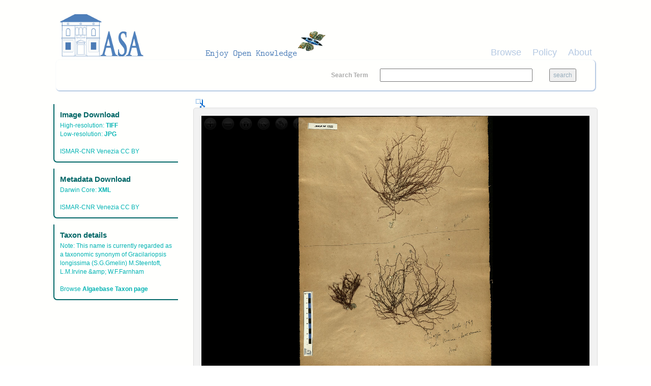

--- FILE ---
content_type: text/html; charset=utf-8
request_url: http://asa.archiviostudiadriatici.it/islandora/object/minio:299
body_size: 6153
content:
<!DOCTYPE html PUBLIC "-//W3C//DTD XHTML+RDFa 1.0//EN"
  "http://www.w3.org/MarkUp/DTD/xhtml-rdfa-1.dtd">
<html xmlns="http://www.w3.org/1999/xhtml" xml:lang="en" version="XHTML+RDFa 1.0" dir="ltr"
  xmlns:content="http://purl.org/rss/1.0/modules/content/"
  xmlns:dc="http://purl.org/dc/terms/"
  xmlns:foaf="http://xmlns.com/foaf/0.1/"
  xmlns:og="http://ogp.me/ns#"
  xmlns:rdfs="http://www.w3.org/2000/01/rdf-schema#"
  xmlns:sioc="http://rdfs.org/sioc/ns#"
  xmlns:sioct="http://rdfs.org/sioc/types#"
  xmlns:skos="http://www.w3.org/2004/02/skos/core#"
  xmlns:xsd="http://www.w3.org/2001/XMLSchema#">

<head profile="http://www.w3.org/1999/xhtml/vocab">
  <meta name="viewport" content="width=device-width, initial-scale=1">
  <meta http-equiv="Content-Type" content="text/html; charset=utf-8" />
<meta name="Generator" content="Drupal 7 (http://drupal.org)" />
<link rel="shortcut icon" href="http://asa.archiviostudiadriatici.it/sites/default/files/favicon_CNR_blueasa.ico" type="image/vnd.microsoft.icon" />
  <title>Gracilaria confervoides - ISMAR0022 | Archivio Studi Adriatici</title>
  <style type="text/css" media="all">
@import url("http://asa.archiviostudiadriatici.it/modules/system/system.base.css?qsd889");
@import url("http://asa.archiviostudiadriatici.it/modules/system/system.menus.css?qsd889");
@import url("http://asa.archiviostudiadriatici.it/modules/system/system.messages.css?qsd889");
@import url("http://asa.archiviostudiadriatici.it/modules/system/system.theme.css?qsd889");
</style>
<style type="text/css" media="all">
@import url("http://asa.archiviostudiadriatici.it/sites/all/modules/colorbox_node/colorbox_node.css?qsd889");
@import url("http://asa.archiviostudiadriatici.it/modules/comment/comment.css?qsd889");
@import url("http://asa.archiviostudiadriatici.it/modules/field/theme/field.css?qsd889");
@import url("http://asa.archiviostudiadriatici.it/sites/all/modules/islandora/css/islandora.base.css?qsd889");
@import url("http://asa.archiviostudiadriatici.it/sites/all/modules/islandora/css/islandora.theme.css?qsd889");
@import url("http://asa.archiviostudiadriatici.it/sites/all/modules/islandora_solution_pack_collection/css/islandora_basic_collection.base.css?qsd889");
@import url("http://asa.archiviostudiadriatici.it/sites/all/modules/islandora_solution_pack_collection/css/islandora_basic_collection.theme.css?qsd889");
@import url("http://asa.archiviostudiadriatici.it/sites/all/modules/islandora_batch/css/views_table_contextual_links_fix.css?qsd889");
@import url("http://asa.archiviostudiadriatici.it/sites/all/modules/islandora_solution_pack_large_image/css/islandora_large_image.theme.css?qsd889");
@import url("http://asa.archiviostudiadriatici.it/sites/all/modules/islandora_solr_search/css/islandora_solr.base.css?qsd889");
@import url("http://asa.archiviostudiadriatici.it/sites/all/modules/islandora_solr_metadata/css/islandora_solr_metadata.css?qsd889");
@import url("http://asa.archiviostudiadriatici.it/modules/node/node.css?qsd889");
@import url("http://asa.archiviostudiadriatici.it/modules/search/search.css?qsd889");
@import url("http://asa.archiviostudiadriatici.it/modules/user/user.css?qsd889");
@import url("http://asa.archiviostudiadriatici.it/sites/all/modules/views/css/views.css?qsd889");
</style>
<style type="text/css" media="all">
@import url("http://asa.archiviostudiadriatici.it/sites/all/modules/colorbox/styles/default/colorbox_style.css?qsd889");
@import url("http://asa.archiviostudiadriatici.it/sites/all/modules/ctools/css/ctools.css?qsd889");
@import url("http://asa.archiviostudiadriatici.it/sites/all/modules/islandora_openseadragon/css/islandora_openseadragon.theme.css?qsd889");
</style>
<link type="text/css" rel="stylesheet" href="https://maxcdn.bootstrapcdn.com/bootstrap/3.3.7/css/bootstrap.min.css" media="all" />
<style type="text/css" media="all">
@import url("http://asa.archiviostudiadriatici.it/sites/all/themes/beginning/css/style.css?qsd889");
</style>
  <script type="text/javascript" src="http://asa.archiviostudiadriatici.it/sites/all/modules/jquery_update/replace/jquery/1.10/jquery.min.js?v=1.10.2"></script>
<script type="text/javascript" src="http://asa.archiviostudiadriatici.it/misc/jquery-extend-3.4.0.js?v=1.10.2"></script>
<script type="text/javascript" src="http://asa.archiviostudiadriatici.it/misc/jquery-html-prefilter-3.5.0-backport.js?v=1.10.2"></script>
<script type="text/javascript" src="http://asa.archiviostudiadriatici.it/misc/jquery.once.js?v=1.2"></script>
<script type="text/javascript" src="http://asa.archiviostudiadriatici.it/misc/drupal.js?qsd889"></script>
<script type="text/javascript" src="http://asa.archiviostudiadriatici.it/misc/ajax.js?v=7.80"></script>
<script type="text/javascript" src="http://asa.archiviostudiadriatici.it/sites/all/modules/jquery_update/js/jquery_update.js?v=0.0.1"></script>
<script type="text/javascript" src="http://asa.archiviostudiadriatici.it/sites/all/libraries/openseadragon/openseadragon.js?qsd889"></script>
<script type="text/javascript" src="http://asa.archiviostudiadriatici.it/sites/all/modules/islandora_openseadragon/js/islandora_openseadragon.js?qsd889"></script>
<script type="text/javascript" src="http://asa.archiviostudiadriatici.it/sites/all/libraries/colorbox/jquery.colorbox-min.js?qsd889"></script>
<script type="text/javascript" src="http://asa.archiviostudiadriatici.it/sites/all/modules/colorbox/js/colorbox.js?qsd889"></script>
<script type="text/javascript" src="http://asa.archiviostudiadriatici.it/sites/all/modules/colorbox/styles/default/colorbox_style.js?qsd889"></script>
<script type="text/javascript" src="http://asa.archiviostudiadriatici.it/sites/all/modules/colorbox/js/colorbox_load.js?qsd889"></script>
<script type="text/javascript" src="http://asa.archiviostudiadriatici.it/sites/all/modules/colorbox/js/colorbox_inline.js?qsd889"></script>
<script type="text/javascript" src="http://asa.archiviostudiadriatici.it/misc/form.js?qsd889"></script>
<script type="text/javascript" src="http://asa.archiviostudiadriatici.it/misc/collapse.js?qsd889"></script>
<script type="text/javascript" src="http://asa.archiviostudiadriatici.it/misc/progress.js?v=7.80"></script>
<script type="text/javascript" src="http://asa.archiviostudiadriatici.it/sites/all/modules/colorbox_node/colorbox_node.js?qsd889"></script>
<script type="text/javascript" src="//maxcdn.bootstrapcdn.com/bootstrap/3.3.7/js/bootstrap.min.js"></script>
<script type="text/javascript" src="http://asa.archiviostudiadriatici.it/sites/all/themes/beginning/js/scripts.js?qsd889"></script>
<script type="text/javascript">
<!--//--><![CDATA[//><!--
jQuery.extend(Drupal.settings, {"basePath":"\/","pathPrefix":"","ajaxPageState":{"theme":"beginning","theme_token":"N_5P3SEI2dX8dVhtouSBI4ck-BpTXLGDbh6IRSn36WY","jquery_version":"1.10","js":{"sites\/all\/modules\/jquery_update\/replace\/jquery\/1.10\/jquery.min.js":1,"misc\/jquery-extend-3.4.0.js":1,"misc\/jquery-html-prefilter-3.5.0-backport.js":1,"misc\/jquery.once.js":1,"misc\/drupal.js":1,"misc\/ajax.js":1,"sites\/all\/modules\/jquery_update\/js\/jquery_update.js":1,"sites\/all\/libraries\/openseadragon\/openseadragon.js":1,"sites\/all\/modules\/islandora_openseadragon\/js\/islandora_openseadragon.js":1,"sites\/all\/libraries\/colorbox\/jquery.colorbox-min.js":1,"sites\/all\/modules\/colorbox\/js\/colorbox.js":1,"sites\/all\/modules\/colorbox\/styles\/default\/colorbox_style.js":1,"sites\/all\/modules\/colorbox\/js\/colorbox_load.js":1,"sites\/all\/modules\/colorbox\/js\/colorbox_inline.js":1,"misc\/form.js":1,"misc\/collapse.js":1,"misc\/progress.js":1,"sites\/all\/modules\/colorbox_node\/colorbox_node.js":1,"\/\/maxcdn.bootstrapcdn.com\/bootstrap\/3.3.7\/js\/bootstrap.min.js":1,"sites\/all\/themes\/beginning\/js\/scripts.js":1},"css":{"modules\/system\/system.base.css":1,"modules\/system\/system.menus.css":1,"modules\/system\/system.messages.css":1,"modules\/system\/system.theme.css":1,"sites\/all\/modules\/colorbox_node\/colorbox_node.css":1,"modules\/comment\/comment.css":1,"modules\/field\/theme\/field.css":1,"sites\/all\/modules\/islandora\/css\/islandora.base.css":1,"sites\/all\/modules\/islandora\/css\/islandora.theme.css":1,"sites\/all\/modules\/islandora_solution_pack_collection\/css\/islandora_basic_collection.base.css":1,"sites\/all\/modules\/islandora_solution_pack_collection\/css\/islandora_basic_collection.theme.css":1,"sites\/all\/modules\/islandora_batch\/css\/views_table_contextual_links_fix.css":1,"sites\/all\/modules\/islandora_solution_pack_large_image\/css\/islandora_large_image.theme.css":1,"sites\/all\/modules\/islandora_solr_search\/css\/islandora_solr.base.css":1,"sites\/all\/modules\/islandora_solr_metadata\/css\/islandora_solr_metadata.css":1,"modules\/node\/node.css":1,"modules\/search\/search.css":1,"modules\/user\/user.css":1,"sites\/all\/modules\/views\/css\/views.css":1,"sites\/all\/modules\/colorbox\/styles\/default\/colorbox_style.css":1,"sites\/all\/modules\/ctools\/css\/ctools.css":1,"sites\/all\/modules\/islandora_openseadragon\/css\/islandora_openseadragon.theme.css":1,"https:\/\/maxcdn.bootstrapcdn.com\/bootstrap\/3.3.7\/css\/bootstrap.min.css":1,"sites\/all\/themes\/beginning\/css\/style.css":1}},"colorbox":{"opacity":"0.85","current":"{current} of {total}","previous":"\u00ab Prev","next":"Next \u00bb","close":"Close","maxWidth":"98%","maxHeight":"98%","fixed":true,"mobiledetect":true,"mobiledevicewidth":"480px","specificPagesDefaultValue":"admin*\nimagebrowser*\nimg_assist*\nimce*\nnode\/add\/*\nnode\/*\/edit\nprint\/*\nprintpdf\/*\nsystem\/ajax\nsystem\/ajax\/*"},"islandoraOpenSeadragon":{"pid":"minio:299","imageServer":"iiif","djatokaServerBaseURL":"http:\/\/asa.archiviostudiadriatici.it\/adore-djatoka\/resolver","iiifServerBaseURL":"http:\/\/asa.archiviostudiadriatici.it\/iiif-server\/iiif\/2","fitToAspectRatio":0,"options":{"id":"islandora-openseadragon","prefixUrl":"http:\/\/asa.archiviostudiadriatici.it\/sites\/all\/libraries\/openseadragon\/images\/","tileSources":"http:\/\/asa.archiviostudiadriatici.it\/iiif-server\/iiif\/2\/http%3A%2F%2F150.145.48.52%3A8080%2Ffedora%2Fobjects%2Fminio%3A299%2Fdatastreams%2FJP2%2Fcontent\/info.json","overlays":null,"tabIndex":0,"debugMode":0,"debugGridColor":"#437AB2","blendTime":0,"alwaysBlend":0,"autoHideControls":1,"immediateRender":0,"defaultZoomLevel":0,"opacity":1,"degrees":0,"maxZoomLevel":5,"homeFillsViewer":0,"panHorizontal":1,"panVertical":1,"constrainDuringPan":0,"wrapHorizontal":0,"wrapVertical":0,"minZoomImageRatio":0.9,"maxZoomPixelRatio":1.1,"smoothTileEdgesMinZoom":1.1,"autoResize":1,"preserveImageSizeOnResize":0,"minScrollDeltaTime":50,"pixelsPerWheelLine":40,"visibilityRatio":0.5,"imageLoaderLimit":0,"clickTimeThreshold":300,"clickDistThreshold":5,"dblClickTimeThreshold":300,"dblClickDistThreshold":20,"springStiffness":6.5,"animationTime":1.2,"gestureSettingsMouse":{"scrollToZoom":1,"clickToZoom":1,"dblClickToZoom":0,"pinchToZoom":0,"flickEnabled":0,"flickMinSpeed":120,"flickMomentum":0.25,"pinchRotate":0},"gestureSettingsTouch":{"scrollToZoom":0,"clickToZoom":0,"dblClickToZoom":1,"pinchToZoom":1,"flickEnabled":1,"flickMinSpeed":120,"flickMomentum":0.25,"pinchRotate":0},"gestureSettingsPen":{"scrollToZoom":0,"clickToZoom":1,"dblClickToZoom":0,"pinchToZoom":0,"flickEnabled":0,"flickMinSpeed":120,"flickMomentum":0.25,"pinchRotate":0},"gestureSettingsUnknown":{"scrollToZoom":1,"clickToZoom":0,"dblClickToZoom":1,"pinchToZoom":1,"flickEnabled":1,"flickMinSpeed":120,"flickMomentum":0.25,"pinchRotate":0},"zoomPerClick":2,"zoomPerScroll":1.2,"zoomPerSecond":1,"controlsFadeDelay":2000,"controlsFadeLength":1500,"maxImageCacheCount":200,"timeout":30000,"useCanvas":1,"minPixelRatio":0.1,"mouseNavEnabled":1,"sequenceControlAnchor":"TOP_LEFT","navPrevNextWrap":0,"showNavigator":0,"navigatorPosition":"TOP_RIGHT","navigatorSizeRatio":0.2,"navigatorMaintainSizeRatio":0,"navigatorAutoResize":1,"navigatorAutoFade":1,"navigatorRotate":1,"showNavigationControl":1,"navigationControlAnchor":"TOP_LEFT","showZoomControl":1,"showHomeControl":1,"showFullPageControl":1,"showRotationControl":1,"sequenceMode":0,"preserveViewport":0,"preserveOverlays":0,"showReferenceStrip":0,"referenceStripScroll":"horizontal","referenceStripPosition":"BOTTOM_LEFT","referenceStripSizeRatio":0.2,"collectionMode":0,"collectionRows":3,"collectionColumns":0,"collectionLayout":"horizontal","collectionTileSize":800,"collectionTileMargin":80,"showSequenceControl":true,"initialPage":0,"crossOriginPolicy":false,"ajaxWithCredentials":false}},"urlIsAjaxTrusted":{"\/islandora\/object\/minio:299":true},"colorbox_node":{"width":"600px","height":"600px"}});
//--><!]]>
</script>
</head>
<body class="html not-front not-logged-in one-sidebar sidebar-first page-islandora page-islandora-object page-islandora-object-minio299" >
  <div id="skip-link">
    <a href="#main-content" class="element-invisible element-focusable">Skip to main content</a>
  </div>
    
  <div id="page-wrapper"><div id="page">

    <div id="header" class="container"><div class="row section clearfix">
     <div class="col-md-12 top-header">
              <a href="/" title="Home" rel="home" id="logo">
          <img src="http://asa.archiviostudiadriatici.it/sites/default/files/Logo_ASA_h100w550.png" alt="Home" />
        </a>
      
            </div>
        <div class="region region-header col-md-12">
    <div id="block-views-cmenu-block" class="block block-views bblock">

    
  <div class="content">
    <div class="view view-cmenu view-id-cmenu view-display-id-block view-dom-id-21deed03a2b63b3ca90da44257e006c4">
        
  
  
      <div class="view-content">
        <div>
      
          <ul><li><a href="/islandora">Browse</a></li><li><a href="/policy">Policy</a></li><li><a href="http://www.archiviostudiadriatici.it/">About</a></li></ul><BR>    </div>
    </div>
  
  
  
  
  
  
</div>  </div>
</div>
<div id="block-islandora-solr-simple" class="block block-islandora-solr bblock">

    
  <div class="content">
    <form action="/islandora/object/minio:299" method="post" id="islandora-solr-simple-search-form" accept-charset="UTF-8"><div><div class="container-inline form-wrapper" id="edit-simple"><div class="form-item form-type-textfield form-item-islandora-simple-search-query">
  <label for="edit-islandora-simple-search-query">Search Term </label>
 <input type="text" id="edit-islandora-simple-search-query" name="islandora_simple_search_query" value="" size="15" maxlength="128" class="form-text" />
</div>
<input type="submit" id="edit-submit" name="op" value="search" class="form-submit" /></div><input type="hidden" name="form_build_id" value="form-KwxBJx9QoJMWPXP9AyrVsvZ4Wh3ZJsJexQtYv6au8GI" />
<input type="hidden" name="form_id" value="islandora_solr_simple_search_form" />
</div></form>  </div>
</div>
  </div>

    </div></div> <!-- /.section, /#header -->

    
    <div id="main-wrapper" class="container"><div id="main" class="row clearfix">
	
    	
		
      <div id="content" class="column col-sm-9 col-sm-push-3"><div class="section">
                <a id="main-content"></a>
                <h1 class="title" id="page-title">Gracilaria confervoides - ISMAR0022</h1>                <div class="tabs"></div>                          <div class="region region-content">
    <div id="block-system-main" class="block block-system bblock">

    
  <div class="content">
    <div class="islandora-large-image-object islandora" vocab="http://schema.org/" prefix="dcterms: http://purl.org/dc/terms/" typeof="ImageObject">
  <div class="islandora-large-image-content-wrapper clearfix">
                  <a href="/islandora/object/minio%3A299/print" title="Clip Image" id="clip"><img typeof="foaf:Image" src="http://asa.archiviostudiadriatici.it/sites/all/modules/islandora_openseadragon/images/clip_icon.png" alt="" /></a>            <div class="islandora-large-image-content">
        <div id="islandora-openseadragon" class="islandora-openseadragon"></div>
      </div>
      </div>
  <div class="islandora-large-image-metadata">
              <div>
        <h2>In collections</h2>
        <ul>
                  <li><a href="/islandora/object/minio%3Agrif4">F01-04</a></li>
                  </ul>
      </div>
          </div>
</div>
  </div>
</div>
<div id="block-views-dwc-for-images-10-block" class="block block-views bblock">

    
  <div class="content">
    <div class="view view-dwc-for-images-10 view-id-dwc_for_images_10 view-display-id-block view-dom-id-5b33f0a2968be52d3ee9223fe84e1cc6">
        
  
  
      <div class="view-content">
        <div class="views-row views-row-1 views-row-odd views-row-first views-row-last">
      
  <div class="views-field views-field-dwcscientificName">    <em class="views-label views-label-dwcscientificName">Scientific Name: </em>    <strong class="field-content"><a href="/islandora/search?type=dismax&amp;f%5B0%5D=dwc.scientificName%3A%22Gracilaria%20confervoides%C2%A0%28Linnaeus%29%20Greville%22">Gracilaria confervoides (Linnaeus) Greville</a></strong>  </div>  
  <div class="views-field views-field-dwcgenus">    <em class="views-label views-label-dwcgenus">Genus: </em>    <strong class="field-content"><a href="/islandora/search?type=dismax&amp;f%5B0%5D=dwc.genus%3A%22Gracilaria%22">Gracilaria</a></strong>  </div>  
  <div class="views-field views-field-dwcfamily">    <em class="views-label views-label-dwcfamily">Family: </em>    <strong class="field-content"><a href="/islandora/search?type=dismax&amp;f%5B0%5D=dwc.family%3A%22Gracilariaceae%22">Gracilariaceae</a></strong>  </div>  
  <div class="views-field views-field-dwcorder">    <em class="views-label views-label-dwcorder">Order: </em>    <strong class="field-content"><a href="/islandora/search?type=dismax&amp;f%5B0%5D=dwc.order%3A%22Gracilariales%22">Gracilariales</a></strong>  </div>  
  <div class="views-field views-field-dwcclass">    <em class="views-label views-label-dwcclass">Class: </em>    <strong class="field-content"><a href="/islandora/search?type=dismax&amp;f%5B0%5D=dwc.class%3A%22Florideophyceae%22">Florideophyceae</a></strong>  </div>  
  <div class="views-field views-field-dwcphylum">    <em class="views-label views-label-dwcphylum">Phylum: </em>    <strong class="field-content"><a href="/islandora/search?type=dismax&amp;f%5B0%5D=dwc.phylum%3A%22Rhodophyta%22">Rhodophyta</a></strong>  </div>  
  <div class="views-field views-field-dwccountry">    <em class="views-label views-label-dwccountry">Country: </em>    <strong class="field-content"><a href="/islandora/search?type=dismax&amp;f%5B0%5D=dwc.country%3A%22Italia%22">Italia</a></strong>  </div>  
  <div class="views-field views-field-dwchigherGeography">    <em class="views-label views-label-dwchigherGeography">Site: </em>    <strong class="field-content"><a href="/islandora/search?type=dismax&amp;f%5B0%5D=dwc.higherGeography%3A%22Laguna%20di%20Venezia%22">Laguna di Venezia</a></strong>  </div>  
  <div class="views-field views-field-dwclocality">    <em class="views-label views-label-dwclocality">Locality: </em>    <strong class="field-content"><a href="/islandora/search?type=dismax&amp;f%5B0%5D=dwc.locality%3A%22Canale%20fra%20isola%20dell%27Unione%20e%20Sottomarina%22">Canale fra isola dell&#039;Unione e Sottomarina</a></strong>  </div>  
  <div class="views-field views-field-dwclocationID">    <em class="views-label views-label-dwclocationID">Station: </em>    <strong class="field-content"><a href="/islandora/search?type=dismax&amp;f%5B0%5D=dwc.locationID%3A%22Z1_04%22">Z1_04</a></strong>  </div>  
  <div class="views-field views-field-php-5">    <em class="views-label views-label-php-5">Latitude / Longitude: </em>    <span class="field-content"><strong>45,21544</strong> / <strong>12,28823</strong> (uncertainty &plusmn;25 m)<BR /></span>  </div>  
  <div class="views-field views-field-php">    <em class="views-label views-label-php">Keywords: </em>    <span class="field-content"><ul><li><a href="/islandora/search?type=dismax&amp;f[0]=dc.subject%3A%22Gracilaria confervoides%22"><strong>Gracilaria confervoides</strong></a></li><li><a href="/islandora/search?type=dismax&amp;f[0]=dc.subject%3A%22Gracilariopsis longissima%22"><strong>Gracilariopsis longissima</strong></a></li><li><a href="/islandora/search?type=dismax&amp;f[0]=dc.subject%3A%22Rhodophyta%22"><strong>Rhodophyta</strong></a></li><li><a href="/islandora/search?type=dismax&amp;f[0]=dc.subject%3A%22Laguna di Venezia%22"><strong>Laguna di Venezia</strong></a></li><li><a href="/islandora/search?type=dismax&amp;f[0]=dc.subject%3A%22Michelangelo Minio%22"><strong>Michelangelo Minio</strong></a></li><li><a href="/islandora/search?type=dismax&amp;f[0]=dc.subject%3A%22Nicolò Spada%22"><strong>Nicolò Spada</strong></a></li></ul></span>  </div>  
  <div class="views-field views-field-php-3">    <em class="views-label views-label-php-3">Record number / Collection code: </em>    <span class="field-content"><strong>ISMAR0022</strong> / <strong>MS</strong><BR /></span>  </div>  
  <div class="views-field views-field-php-1">    <em class="views-label views-label-php-1">Sample/Voucher: </em>    <strong class="field-content"><ul><li>Gracilaria confervoides - ISMAR0022</li></ul></strong>  </div>  
  <div class="views-field views-field-dcdate-dt">    <em class="views-label views-label-dcdate-dt">Date: </em>    <strong class="field-content">20 Jul 1949</strong>  </div>  
  <div class="views-field views-field-dwcassociatedReferences">    <em class="views-label views-label-dwcassociatedReferences">References: </em>    <strong class="field-content">Minio M. &amp;amp; Spada N. (1950) - Distribuzione e polimorfismo di Gracilaria confervoides (L.) Grev. nella Laguna di Venezia. Istituto di Studi Adriatici - Venezia Vol. 3</strong>  </div>  
  <div class="views-field views-field-dctermsrightsHolder">    <em class="views-label views-label-dctermsrightsHolder">Rights: </em>    <strong class="field-content">Algarium Veneticum, Archivio di Studi Adriatici</strong>  </div>  
  <div class="views-field views-field-php-4">    <em class="views-label views-label-php-4">Creator: </em>    <span class="field-content"><ul><li><a href="/islandora/search?type=dismax&amp;f[0]=dc.creator%3A%22Michelangelo Minio%22"><strong>Michelangelo Minio</strong></a></li><li><a href="/islandora/search?type=dismax&amp;f[0]=dc.creator%3A%22Nicolò Spada%22"><strong>Nicolò Spada</strong></a></li></ul></span>  </div>  
  <div class="views-field views-field-dctermsaccessRights">    <em class="views-label views-label-dctermsaccessRights">Access rights: </em>    <strong class="field-content">CC BY</strong>  </div>  
  <div class="views-field views-field-dctermsbibliographicCitation">    <em class="views-label views-label-dctermsbibliographicCitation">Bibliographic citation: </em>    <strong class="field-content">ASA, ISMAR-CNR Venezia (2017) www.archiviostudiadriatici.it</strong>  </div>  </div>
    </div>
  
  
  
  
  
  
</div>  </div>
</div>
  </div>
              </div></div> <!-- /.section, /#content -->

              <div id="sidebar-first" class="column sidebar col-sm-3 col-sm-pull-9"><div class="section">
            <div class="region region-sidebar-first">
    <div id="block-views-download-tif-jpg-image-block" class="block block-views bblock">

    <h2>Image Download</h2>
  
  <div class="content">
    <div class="view view-download-tif-jpg-image view-id-download_tif_jpg_image view-display-id-block view-dom-id-10bd459459021c031cc59b05a36be16f">
        
  
  
      <div class="view-content">
        <div class="views-row views-row-1 views-row-odd views-row-first views-row-last">
      
  <div class="views-field views-field-nothing">    <span class="views-label views-label-nothing">High-resolution: </span>    <span class="field-content"><a href="http://asa.archiviostudiadriatici.it/islandora/object/minio:299/datastream/OBJ/minio:299.tif" title="TIFF" target="_blank"><strong>TIFF</strong></a></span>  </div>  
  <div class="views-field views-field-nothing-1">    <span class="views-label views-label-nothing-1">Low-resolution: </span>    <span class="field-content"><a href="http://asa.archiviostudiadriatici.it/islandora/object/minio:299/datastream/JPG/minio:299.jpg" title="JPG" target="_blank"><strong>JPG</strong></a></span>  </div>  </div>
    </div>
  
  
  
  
      <div class="view-footer">
      <br>ISMAR-CNR Venezia CC BY    </div>
  
  
</div>  </div>
</div>
<div id="block-views-download-dwc-block" class="block block-views bblock">

    <h2>Metadata Download</h2>
  
  <div class="content">
    <div class="view view-Download-DWC view-id-Download_DWC view-display-id-block view-dom-id-5893765ee4b3b2549d6c1c6a0d5f49c0">
        
  
  
      <div class="view-content">
        <div class="views-row views-row-1 views-row-odd views-row-first views-row-last">
      
  <div class="views-field views-field-nothing">    <span class="views-label views-label-nothing">Darwin Core: </span>    <span class="field-content"><a href="http://asa.archiviostudiadriatici.it/islandora/object/minio:299/datastream/DWC/minio:299.xml" title="DWC" target="_blank"><strong>XML</strong></a></span>  </div>  </div>
    </div>
  
  
  
  
      <div class="view-footer">
      <br>ISMAR-CNR Venezia CC BY    </div>
  
  
</div>  </div>
</div>
<div id="block-views-link-to-algaebase-taxon-block" class="block block-views bblock">

    <h2>Taxon details</h2>
  
  <div class="content">
    <div class="view view-link-to-algaebase-taxon view-id-link_to_algaebase_taxon view-display-id-block view-dom-id-53c0a338e8a8f2eaf9c125a0407dab02">
        
  
  
      <div class="view-content">
        <div class="views-row views-row-1 views-row-odd views-row-first views-row-last">
      
  <div class="views-field views-field-dctermstaxonRemarks">    <span class="views-label views-label-dctermstaxonRemarks">Note: </span>    <span class="field-content">This name is currently regarded as a taxonomic synonym of Gracilariopsis longissima (S.G.Gmelin) M.Steentoft, L.M.Irvine &amp;amp; W.F.Farnham</span>  </div>  
  <div class="views-field views-field-php">        <span class="field-content"><br><a href="
http://www.algaebase.org/search/species/detail/?species_id=Dd5250145d09fd98b" target="_blank">Browse <strong>Algaebase Taxon page</strong></a></span>  </div>  </div>
    </div>
  
  
  
  
  
  
</div>  </div>
</div>
  </div>
        </div></div> <!-- /.section, /#sidebar-first -->
      
      
    </div></div> <!-- /#main, /#main-wrapper -->

    <div id="footer" class="container"><div class="row section">
        <div class="region region-footer">
    <div id="block-block-1" class="block block-block bblock">

    
  <div class="content">
    <table style="width: 100%;"><tr><td style="text-align: left;">
 <img src="/sites/default/files/logoISMAR.png" alt="ISMAR CNR" /><p>Data provided by Istituto di Scienze Marine ISMAR CNR</p>
</td>
<td style="text-align: right;">
 <img src="/sites/default/files/IRCRES_159x74.png" alt="Ufficio IT IRCRES CNR" /><p>Powered by Ufficio IT IRCRES CNR</p>
</td>
</tr></table>  </div>
</div>
  </div>
    </div></div> <!-- /.section, /#footer -->

  </div></div> <!-- /#page, /#page-wrapper -->
  </body>
</html>
